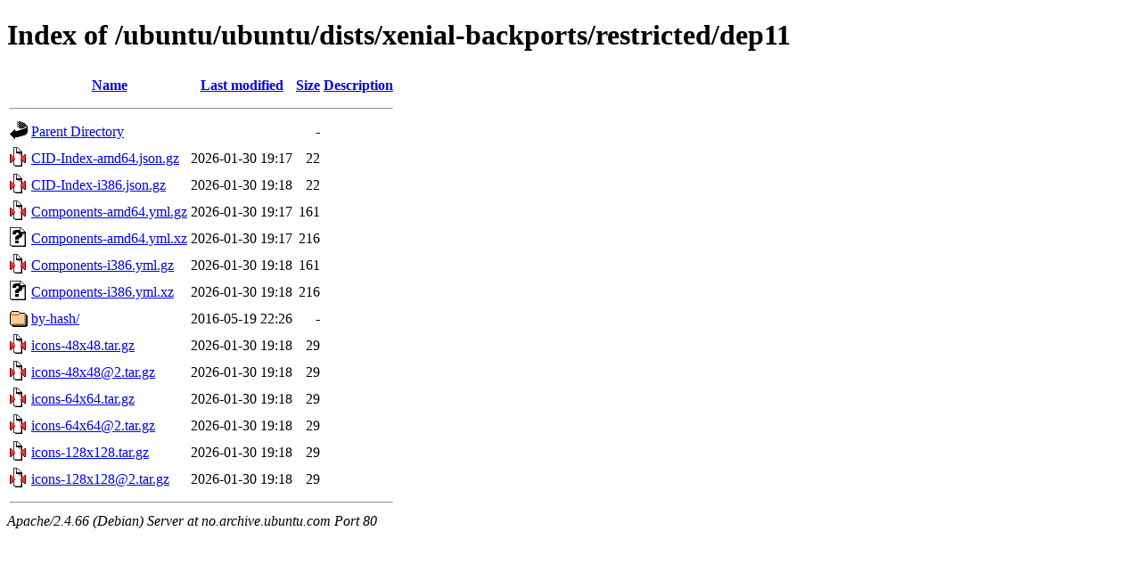

--- FILE ---
content_type: text/html;charset=UTF-8
request_url: http://no.archive.ubuntu.com/ubuntu/ubuntu/dists/xenial-backports/restricted/dep11/
body_size: 720
content:
<!DOCTYPE HTML PUBLIC "-//W3C//DTD HTML 4.01//EN" "http://www.w3.org/TR/html4/strict.dtd">
<html>
 <head>
  <title>Index of /ubuntu/ubuntu/dists/xenial-backports/restricted/dep11</title>
 </head>
 <body>
<h1>Index of /ubuntu/ubuntu/dists/xenial-backports/restricted/dep11</h1>
  <table>
   <tr><th valign="top"><img src="/icons/blank.gif" alt="[ICO]"></th><th><a href="?C=N;O=D">Name</a></th><th><a href="?C=M;O=A">Last modified</a></th><th><a href="?C=S;O=A">Size</a></th><th><a href="?C=D;O=A">Description</a></th></tr>
   <tr><th colspan="5"><hr></th></tr>
<tr><td valign="top"><img src="/icons/back.gif" alt="[PARENTDIR]"></td><td><a href="/ubuntu/ubuntu/dists/xenial-backports/restricted/">Parent Directory</a></td><td>&nbsp;</td><td align="right">  - </td><td>&nbsp;</td></tr>
<tr><td valign="top"><img src="/icons/compressed.gif" alt="[   ]"></td><td><a href="CID-Index-amd64.json.gz">CID-Index-amd64.json.gz</a></td><td align="right">2026-01-30 19:17  </td><td align="right"> 22 </td><td>&nbsp;</td></tr>
<tr><td valign="top"><img src="/icons/compressed.gif" alt="[   ]"></td><td><a href="CID-Index-i386.json.gz">CID-Index-i386.json.gz</a></td><td align="right">2026-01-30 19:18  </td><td align="right"> 22 </td><td>&nbsp;</td></tr>
<tr><td valign="top"><img src="/icons/compressed.gif" alt="[   ]"></td><td><a href="Components-amd64.yml.gz">Components-amd64.yml.gz</a></td><td align="right">2026-01-30 19:17  </td><td align="right">161 </td><td>&nbsp;</td></tr>
<tr><td valign="top"><img src="/icons/unknown.gif" alt="[   ]"></td><td><a href="Components-amd64.yml.xz">Components-amd64.yml.xz</a></td><td align="right">2026-01-30 19:17  </td><td align="right">216 </td><td>&nbsp;</td></tr>
<tr><td valign="top"><img src="/icons/compressed.gif" alt="[   ]"></td><td><a href="Components-i386.yml.gz">Components-i386.yml.gz</a></td><td align="right">2026-01-30 19:18  </td><td align="right">161 </td><td>&nbsp;</td></tr>
<tr><td valign="top"><img src="/icons/unknown.gif" alt="[   ]"></td><td><a href="Components-i386.yml.xz">Components-i386.yml.xz</a></td><td align="right">2026-01-30 19:18  </td><td align="right">216 </td><td>&nbsp;</td></tr>
<tr><td valign="top"><img src="/icons/folder.gif" alt="[DIR]"></td><td><a href="by-hash/">by-hash/</a></td><td align="right">2016-05-19 22:26  </td><td align="right">  - </td><td>&nbsp;</td></tr>
<tr><td valign="top"><img src="/icons/compressed.gif" alt="[   ]"></td><td><a href="icons-48x48.tar.gz">icons-48x48.tar.gz</a></td><td align="right">2026-01-30 19:18  </td><td align="right"> 29 </td><td>&nbsp;</td></tr>
<tr><td valign="top"><img src="/icons/compressed.gif" alt="[   ]"></td><td><a href="icons-48x48@2.tar.gz">icons-48x48@2.tar.gz</a></td><td align="right">2026-01-30 19:18  </td><td align="right"> 29 </td><td>&nbsp;</td></tr>
<tr><td valign="top"><img src="/icons/compressed.gif" alt="[   ]"></td><td><a href="icons-64x64.tar.gz">icons-64x64.tar.gz</a></td><td align="right">2026-01-30 19:18  </td><td align="right"> 29 </td><td>&nbsp;</td></tr>
<tr><td valign="top"><img src="/icons/compressed.gif" alt="[   ]"></td><td><a href="icons-64x64@2.tar.gz">icons-64x64@2.tar.gz</a></td><td align="right">2026-01-30 19:18  </td><td align="right"> 29 </td><td>&nbsp;</td></tr>
<tr><td valign="top"><img src="/icons/compressed.gif" alt="[   ]"></td><td><a href="icons-128x128.tar.gz">icons-128x128.tar.gz</a></td><td align="right">2026-01-30 19:18  </td><td align="right"> 29 </td><td>&nbsp;</td></tr>
<tr><td valign="top"><img src="/icons/compressed.gif" alt="[   ]"></td><td><a href="icons-128x128@2.tar.gz">icons-128x128@2.tar.gz</a></td><td align="right">2026-01-30 19:18  </td><td align="right"> 29 </td><td>&nbsp;</td></tr>
   <tr><th colspan="5"><hr></th></tr>
</table>
<address>Apache/2.4.66 (Debian) Server at no.archive.ubuntu.com Port 80</address>
</body></html>
